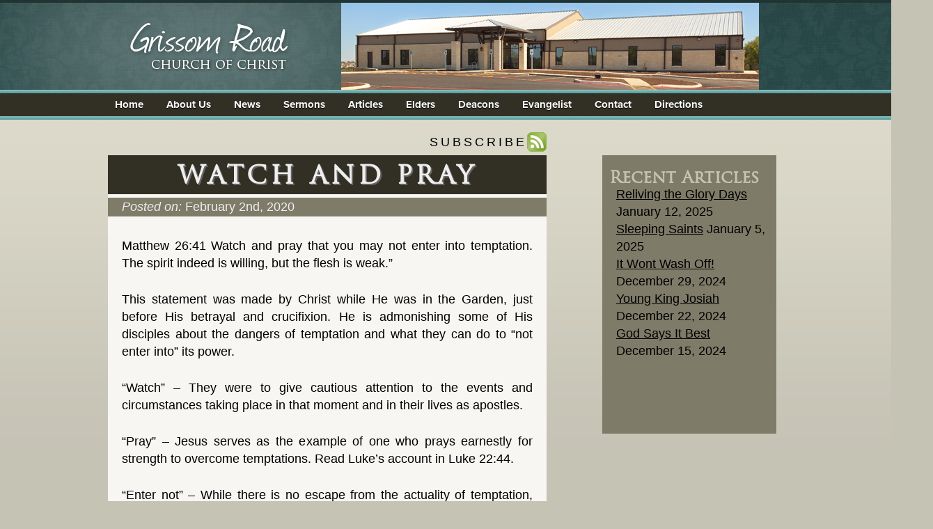

--- FILE ---
content_type: text/html; charset=UTF-8
request_url: https://www.grissomroadcoc.org/watch-and-pray/
body_size: 7782
content:
<!DOCTYPE html>
<html lang="en-US">

<head>
	<meta charset="UTF-8" />
	
	
	<title>
		     Watch and Pray - Grissom Road Church of Christ	</title>
	
	<link rel="shortcut icon" href="/favicon.ico">
	
	<link rel="stylesheet" href="https://www.grissomroadcoc.org/wp-content/themes/grissomTheme2/style.css">
		
	<link rel="pingback" href="https://www.grissomroadcoc.org/xmlrpc.php">

	
	<script type="text/javascript" src="//use.typekit.net/ccu7wvg.js"></script>
	<script type="text/javascript">try{Typekit.load();}catch(e){}</script>

	<style>
	.sermon-browser1 .floatright { margin-top: 0px; margin-right: 50px; }
	.sermon-browser1 .floatleft { margin-top: 20px; margin-right: 0; clear: both; }
	#main-content1 .post .entry .sermon-browser .sermons-entry { margin-top: 50px; height: 150px; }
	#banner a { color: #FFF !important; text-decoration: underline; font-weight: bold; font-size: 16px; }
	</style>

	<meta name='robots' content='max-image-preview:large' />
<link rel='dns-prefetch' href='//ajax.googleapis.com' />
<link rel="alternate" type="application/rss+xml" title="Grissom Road Church of Christ &raquo; Feed" href="https://www.grissomroadcoc.org/feed/" />
<link rel="alternate" title="oEmbed (JSON)" type="application/json+oembed" href="https://www.grissomroadcoc.org/wp-json/oembed/1.0/embed?url=https%3A%2F%2Fwww.grissomroadcoc.org%2Fwatch-and-pray%2F" />
<link rel="alternate" title="oEmbed (XML)" type="text/xml+oembed" href="https://www.grissomroadcoc.org/wp-json/oembed/1.0/embed?url=https%3A%2F%2Fwww.grissomroadcoc.org%2Fwatch-and-pray%2F&#038;format=xml" />
<style id='wp-img-auto-sizes-contain-inline-css' type='text/css'>
img:is([sizes=auto i],[sizes^="auto," i]){contain-intrinsic-size:3000px 1500px}
/*# sourceURL=wp-img-auto-sizes-contain-inline-css */
</style>
<style id='wp-emoji-styles-inline-css' type='text/css'>

	img.wp-smiley, img.emoji {
		display: inline !important;
		border: none !important;
		box-shadow: none !important;
		height: 1em !important;
		width: 1em !important;
		margin: 0 0.07em !important;
		vertical-align: -0.1em !important;
		background: none !important;
		padding: 0 !important;
	}
/*# sourceURL=wp-emoji-styles-inline-css */
</style>
<style id='wp-block-library-inline-css' type='text/css'>
:root{--wp-block-synced-color:#7a00df;--wp-block-synced-color--rgb:122,0,223;--wp-bound-block-color:var(--wp-block-synced-color);--wp-editor-canvas-background:#ddd;--wp-admin-theme-color:#007cba;--wp-admin-theme-color--rgb:0,124,186;--wp-admin-theme-color-darker-10:#006ba1;--wp-admin-theme-color-darker-10--rgb:0,107,160.5;--wp-admin-theme-color-darker-20:#005a87;--wp-admin-theme-color-darker-20--rgb:0,90,135;--wp-admin-border-width-focus:2px}@media (min-resolution:192dpi){:root{--wp-admin-border-width-focus:1.5px}}.wp-element-button{cursor:pointer}:root .has-very-light-gray-background-color{background-color:#eee}:root .has-very-dark-gray-background-color{background-color:#313131}:root .has-very-light-gray-color{color:#eee}:root .has-very-dark-gray-color{color:#313131}:root .has-vivid-green-cyan-to-vivid-cyan-blue-gradient-background{background:linear-gradient(135deg,#00d084,#0693e3)}:root .has-purple-crush-gradient-background{background:linear-gradient(135deg,#34e2e4,#4721fb 50%,#ab1dfe)}:root .has-hazy-dawn-gradient-background{background:linear-gradient(135deg,#faaca8,#dad0ec)}:root .has-subdued-olive-gradient-background{background:linear-gradient(135deg,#fafae1,#67a671)}:root .has-atomic-cream-gradient-background{background:linear-gradient(135deg,#fdd79a,#004a59)}:root .has-nightshade-gradient-background{background:linear-gradient(135deg,#330968,#31cdcf)}:root .has-midnight-gradient-background{background:linear-gradient(135deg,#020381,#2874fc)}:root{--wp--preset--font-size--normal:16px;--wp--preset--font-size--huge:42px}.has-regular-font-size{font-size:1em}.has-larger-font-size{font-size:2.625em}.has-normal-font-size{font-size:var(--wp--preset--font-size--normal)}.has-huge-font-size{font-size:var(--wp--preset--font-size--huge)}.has-text-align-center{text-align:center}.has-text-align-left{text-align:left}.has-text-align-right{text-align:right}.has-fit-text{white-space:nowrap!important}#end-resizable-editor-section{display:none}.aligncenter{clear:both}.items-justified-left{justify-content:flex-start}.items-justified-center{justify-content:center}.items-justified-right{justify-content:flex-end}.items-justified-space-between{justify-content:space-between}.screen-reader-text{border:0;clip-path:inset(50%);height:1px;margin:-1px;overflow:hidden;padding:0;position:absolute;width:1px;word-wrap:normal!important}.screen-reader-text:focus{background-color:#ddd;clip-path:none;color:#444;display:block;font-size:1em;height:auto;left:5px;line-height:normal;padding:15px 23px 14px;text-decoration:none;top:5px;width:auto;z-index:100000}html :where(.has-border-color){border-style:solid}html :where([style*=border-top-color]){border-top-style:solid}html :where([style*=border-right-color]){border-right-style:solid}html :where([style*=border-bottom-color]){border-bottom-style:solid}html :where([style*=border-left-color]){border-left-style:solid}html :where([style*=border-width]){border-style:solid}html :where([style*=border-top-width]){border-top-style:solid}html :where([style*=border-right-width]){border-right-style:solid}html :where([style*=border-bottom-width]){border-bottom-style:solid}html :where([style*=border-left-width]){border-left-style:solid}html :where(img[class*=wp-image-]){height:auto;max-width:100%}:where(figure){margin:0 0 1em}html :where(.is-position-sticky){--wp-admin--admin-bar--position-offset:var(--wp-admin--admin-bar--height,0px)}@media screen and (max-width:600px){html :where(.is-position-sticky){--wp-admin--admin-bar--position-offset:0px}}

/*# sourceURL=wp-block-library-inline-css */
</style><style id='global-styles-inline-css' type='text/css'>
:root{--wp--preset--aspect-ratio--square: 1;--wp--preset--aspect-ratio--4-3: 4/3;--wp--preset--aspect-ratio--3-4: 3/4;--wp--preset--aspect-ratio--3-2: 3/2;--wp--preset--aspect-ratio--2-3: 2/3;--wp--preset--aspect-ratio--16-9: 16/9;--wp--preset--aspect-ratio--9-16: 9/16;--wp--preset--color--black: #000000;--wp--preset--color--cyan-bluish-gray: #abb8c3;--wp--preset--color--white: #ffffff;--wp--preset--color--pale-pink: #f78da7;--wp--preset--color--vivid-red: #cf2e2e;--wp--preset--color--luminous-vivid-orange: #ff6900;--wp--preset--color--luminous-vivid-amber: #fcb900;--wp--preset--color--light-green-cyan: #7bdcb5;--wp--preset--color--vivid-green-cyan: #00d084;--wp--preset--color--pale-cyan-blue: #8ed1fc;--wp--preset--color--vivid-cyan-blue: #0693e3;--wp--preset--color--vivid-purple: #9b51e0;--wp--preset--gradient--vivid-cyan-blue-to-vivid-purple: linear-gradient(135deg,rgb(6,147,227) 0%,rgb(155,81,224) 100%);--wp--preset--gradient--light-green-cyan-to-vivid-green-cyan: linear-gradient(135deg,rgb(122,220,180) 0%,rgb(0,208,130) 100%);--wp--preset--gradient--luminous-vivid-amber-to-luminous-vivid-orange: linear-gradient(135deg,rgb(252,185,0) 0%,rgb(255,105,0) 100%);--wp--preset--gradient--luminous-vivid-orange-to-vivid-red: linear-gradient(135deg,rgb(255,105,0) 0%,rgb(207,46,46) 100%);--wp--preset--gradient--very-light-gray-to-cyan-bluish-gray: linear-gradient(135deg,rgb(238,238,238) 0%,rgb(169,184,195) 100%);--wp--preset--gradient--cool-to-warm-spectrum: linear-gradient(135deg,rgb(74,234,220) 0%,rgb(151,120,209) 20%,rgb(207,42,186) 40%,rgb(238,44,130) 60%,rgb(251,105,98) 80%,rgb(254,248,76) 100%);--wp--preset--gradient--blush-light-purple: linear-gradient(135deg,rgb(255,206,236) 0%,rgb(152,150,240) 100%);--wp--preset--gradient--blush-bordeaux: linear-gradient(135deg,rgb(254,205,165) 0%,rgb(254,45,45) 50%,rgb(107,0,62) 100%);--wp--preset--gradient--luminous-dusk: linear-gradient(135deg,rgb(255,203,112) 0%,rgb(199,81,192) 50%,rgb(65,88,208) 100%);--wp--preset--gradient--pale-ocean: linear-gradient(135deg,rgb(255,245,203) 0%,rgb(182,227,212) 50%,rgb(51,167,181) 100%);--wp--preset--gradient--electric-grass: linear-gradient(135deg,rgb(202,248,128) 0%,rgb(113,206,126) 100%);--wp--preset--gradient--midnight: linear-gradient(135deg,rgb(2,3,129) 0%,rgb(40,116,252) 100%);--wp--preset--font-size--small: 13px;--wp--preset--font-size--medium: 20px;--wp--preset--font-size--large: 36px;--wp--preset--font-size--x-large: 42px;--wp--preset--spacing--20: 0.44rem;--wp--preset--spacing--30: 0.67rem;--wp--preset--spacing--40: 1rem;--wp--preset--spacing--50: 1.5rem;--wp--preset--spacing--60: 2.25rem;--wp--preset--spacing--70: 3.38rem;--wp--preset--spacing--80: 5.06rem;--wp--preset--shadow--natural: 6px 6px 9px rgba(0, 0, 0, 0.2);--wp--preset--shadow--deep: 12px 12px 50px rgba(0, 0, 0, 0.4);--wp--preset--shadow--sharp: 6px 6px 0px rgba(0, 0, 0, 0.2);--wp--preset--shadow--outlined: 6px 6px 0px -3px rgb(255, 255, 255), 6px 6px rgb(0, 0, 0);--wp--preset--shadow--crisp: 6px 6px 0px rgb(0, 0, 0);}:where(.is-layout-flex){gap: 0.5em;}:where(.is-layout-grid){gap: 0.5em;}body .is-layout-flex{display: flex;}.is-layout-flex{flex-wrap: wrap;align-items: center;}.is-layout-flex > :is(*, div){margin: 0;}body .is-layout-grid{display: grid;}.is-layout-grid > :is(*, div){margin: 0;}:where(.wp-block-columns.is-layout-flex){gap: 2em;}:where(.wp-block-columns.is-layout-grid){gap: 2em;}:where(.wp-block-post-template.is-layout-flex){gap: 1.25em;}:where(.wp-block-post-template.is-layout-grid){gap: 1.25em;}.has-black-color{color: var(--wp--preset--color--black) !important;}.has-cyan-bluish-gray-color{color: var(--wp--preset--color--cyan-bluish-gray) !important;}.has-white-color{color: var(--wp--preset--color--white) !important;}.has-pale-pink-color{color: var(--wp--preset--color--pale-pink) !important;}.has-vivid-red-color{color: var(--wp--preset--color--vivid-red) !important;}.has-luminous-vivid-orange-color{color: var(--wp--preset--color--luminous-vivid-orange) !important;}.has-luminous-vivid-amber-color{color: var(--wp--preset--color--luminous-vivid-amber) !important;}.has-light-green-cyan-color{color: var(--wp--preset--color--light-green-cyan) !important;}.has-vivid-green-cyan-color{color: var(--wp--preset--color--vivid-green-cyan) !important;}.has-pale-cyan-blue-color{color: var(--wp--preset--color--pale-cyan-blue) !important;}.has-vivid-cyan-blue-color{color: var(--wp--preset--color--vivid-cyan-blue) !important;}.has-vivid-purple-color{color: var(--wp--preset--color--vivid-purple) !important;}.has-black-background-color{background-color: var(--wp--preset--color--black) !important;}.has-cyan-bluish-gray-background-color{background-color: var(--wp--preset--color--cyan-bluish-gray) !important;}.has-white-background-color{background-color: var(--wp--preset--color--white) !important;}.has-pale-pink-background-color{background-color: var(--wp--preset--color--pale-pink) !important;}.has-vivid-red-background-color{background-color: var(--wp--preset--color--vivid-red) !important;}.has-luminous-vivid-orange-background-color{background-color: var(--wp--preset--color--luminous-vivid-orange) !important;}.has-luminous-vivid-amber-background-color{background-color: var(--wp--preset--color--luminous-vivid-amber) !important;}.has-light-green-cyan-background-color{background-color: var(--wp--preset--color--light-green-cyan) !important;}.has-vivid-green-cyan-background-color{background-color: var(--wp--preset--color--vivid-green-cyan) !important;}.has-pale-cyan-blue-background-color{background-color: var(--wp--preset--color--pale-cyan-blue) !important;}.has-vivid-cyan-blue-background-color{background-color: var(--wp--preset--color--vivid-cyan-blue) !important;}.has-vivid-purple-background-color{background-color: var(--wp--preset--color--vivid-purple) !important;}.has-black-border-color{border-color: var(--wp--preset--color--black) !important;}.has-cyan-bluish-gray-border-color{border-color: var(--wp--preset--color--cyan-bluish-gray) !important;}.has-white-border-color{border-color: var(--wp--preset--color--white) !important;}.has-pale-pink-border-color{border-color: var(--wp--preset--color--pale-pink) !important;}.has-vivid-red-border-color{border-color: var(--wp--preset--color--vivid-red) !important;}.has-luminous-vivid-orange-border-color{border-color: var(--wp--preset--color--luminous-vivid-orange) !important;}.has-luminous-vivid-amber-border-color{border-color: var(--wp--preset--color--luminous-vivid-amber) !important;}.has-light-green-cyan-border-color{border-color: var(--wp--preset--color--light-green-cyan) !important;}.has-vivid-green-cyan-border-color{border-color: var(--wp--preset--color--vivid-green-cyan) !important;}.has-pale-cyan-blue-border-color{border-color: var(--wp--preset--color--pale-cyan-blue) !important;}.has-vivid-cyan-blue-border-color{border-color: var(--wp--preset--color--vivid-cyan-blue) !important;}.has-vivid-purple-border-color{border-color: var(--wp--preset--color--vivid-purple) !important;}.has-vivid-cyan-blue-to-vivid-purple-gradient-background{background: var(--wp--preset--gradient--vivid-cyan-blue-to-vivid-purple) !important;}.has-light-green-cyan-to-vivid-green-cyan-gradient-background{background: var(--wp--preset--gradient--light-green-cyan-to-vivid-green-cyan) !important;}.has-luminous-vivid-amber-to-luminous-vivid-orange-gradient-background{background: var(--wp--preset--gradient--luminous-vivid-amber-to-luminous-vivid-orange) !important;}.has-luminous-vivid-orange-to-vivid-red-gradient-background{background: var(--wp--preset--gradient--luminous-vivid-orange-to-vivid-red) !important;}.has-very-light-gray-to-cyan-bluish-gray-gradient-background{background: var(--wp--preset--gradient--very-light-gray-to-cyan-bluish-gray) !important;}.has-cool-to-warm-spectrum-gradient-background{background: var(--wp--preset--gradient--cool-to-warm-spectrum) !important;}.has-blush-light-purple-gradient-background{background: var(--wp--preset--gradient--blush-light-purple) !important;}.has-blush-bordeaux-gradient-background{background: var(--wp--preset--gradient--blush-bordeaux) !important;}.has-luminous-dusk-gradient-background{background: var(--wp--preset--gradient--luminous-dusk) !important;}.has-pale-ocean-gradient-background{background: var(--wp--preset--gradient--pale-ocean) !important;}.has-electric-grass-gradient-background{background: var(--wp--preset--gradient--electric-grass) !important;}.has-midnight-gradient-background{background: var(--wp--preset--gradient--midnight) !important;}.has-small-font-size{font-size: var(--wp--preset--font-size--small) !important;}.has-medium-font-size{font-size: var(--wp--preset--font-size--medium) !important;}.has-large-font-size{font-size: var(--wp--preset--font-size--large) !important;}.has-x-large-font-size{font-size: var(--wp--preset--font-size--x-large) !important;}
/*# sourceURL=global-styles-inline-css */
</style>

<style id='classic-theme-styles-inline-css' type='text/css'>
/*! This file is auto-generated */
.wp-block-button__link{color:#fff;background-color:#32373c;border-radius:9999px;box-shadow:none;text-decoration:none;padding:calc(.667em + 2px) calc(1.333em + 2px);font-size:1.125em}.wp-block-file__button{background:#32373c;color:#fff;text-decoration:none}
/*# sourceURL=/wp-includes/css/classic-themes.min.css */
</style>
<link rel='stylesheet' id='wp-pagenavi-css' href='https://www.grissomroadcoc.org/wp-content/plugins/wp-pagenavi/pagenavi-css.css?ver=2.70' type='text/css' media='all' />
<script type="text/javascript" src="http://ajax.googleapis.com/ajax/libs/jquery/3.6.4/jquery.min.js?ver=6.9" id="jquery-js"></script>
<link rel="https://api.w.org/" href="https://www.grissomroadcoc.org/wp-json/" /><link rel="alternate" title="JSON" type="application/json" href="https://www.grissomroadcoc.org/wp-json/wp/v2/posts/2575" /><link rel="canonical" href="https://www.grissomroadcoc.org/watch-and-pray/" />
<link rel='shortlink' href='https://www.grissomroadcoc.org/?p=2575' />
	
<!-- Google tag (gtag.js) -->
<script async src="https://www.googletagmanager.com/gtag/js?id=G-6CEVC41SWL"></script>
<script>
  window.dataLayer = window.dataLayer || [];
  function gtag(){dataLayer.push(arguments);}
  gtag('js', new Date());
  gtag('config', 'G-6CEVC41SWL');
</script>

</head>

<body class="wp-singular post-template-default single single-post postid-2575 single-format-standard wp-theme-grissomTheme2">
	 	
	<!--
	<div id="banner" style="width: 100%; background: #132222 height: 40px;">
		<div style="width: 1800px; margin: 0 auto; text-align: center;">
			 <p style="color: black; font-weight: bold; font-size: 14px; padding-top: 40px;">Due to the concerns and effects of COVID-19 the elders have decided to not assemble at the building this Sunday, March 29th , and Wednesday, April. 1st . We will try to live stream our 11:00 a.m. worship on Facebook and ZOOM.  <a href="/news">Click here</a> for more details.</p>	
		</div>
	</div>
	-->

	<div id="page-wrap" class="group">
		
		<div id="header">
			<div class="inner-header">
				<div id="logo"></div>
				<div id="pic"></div>
				<!--<a href="#" id="my-button">Launch MY Grissom Road</a>-->
			</div>
		</div>
		
		<div id="nav-bar">
			<div class="navigation">
				<div class="menu-main-navigation-container"><ul id="menu-main-navigation" class="menu"><li id="menu-item-531" class="menu-item menu-item-type-custom menu-item-object-custom menu-item-531"><a href="/">Home</a></li>
<li id="menu-item-710" class="menu-item menu-item-type-post_type menu-item-object-page menu-item-710"><a href="https://www.grissomroadcoc.org/about-us/">About Us</a></li>
<li id="menu-item-532" class="menu-item menu-item-type-post_type menu-item-object-page menu-item-532"><a href="https://www.grissomroadcoc.org/news/">News</a></li>
<li id="menu-item-533" class="menu-item menu-item-type-post_type menu-item-object-page menu-item-533"><a href="https://www.grissomroadcoc.org/sermons/">Sermons</a></li>
<li id="menu-item-538" class="menu-item menu-item-type-custom menu-item-object-custom menu-item-538"><a href="/articles">Articles</a></li>
<li id="menu-item-534" class="menu-item menu-item-type-post_type menu-item-object-page menu-item-534"><a href="https://www.grissomroadcoc.org/elders/">Elders</a></li>
<li id="menu-item-535" class="menu-item menu-item-type-post_type menu-item-object-page menu-item-535"><a href="https://www.grissomroadcoc.org/deacons/">Deacons</a></li>
<li id="menu-item-536" class="menu-item menu-item-type-post_type menu-item-object-page menu-item-536"><a href="https://www.grissomroadcoc.org/evangelist/">Evangelist</a></li>
<li id="menu-item-537" class="menu-item menu-item-type-post_type menu-item-object-page menu-item-537"><a href="https://www.grissomroadcoc.org/contact/">Contact</a></li>
<li id="menu-item-539" class="menu-item menu-item-type-post_type menu-item-object-page menu-item-539"><a href="https://www.grissomroadcoc.org/directions/">Directions</a></li>
</ul></div>			</div>
<!--
					<ul id="main-nav">
						<li id="home"><a href="http://www.grissomroadcoc.org">HOME</a></li>
						<li id="news"><a href="http://www.grissomroadcoc.org/news/">NEWS</a></li>
						<li id="sermons"><a href="/wordpress/index.php?page_id=18">SERMONS</a></li>
						<li id="articles"><a href="/wordpress/index.php?page_id=16">ARTICLES</a></li>
						<li id="elders"><a href="/wordpress/index.php?page_id=86">ELDERS</a></li>
						<li id="deacons"><a href="/wordpress/index.php?page_id=88">DEACONS</a></li>
						<li id="evangelist"><a href="/wordpress/index.php?page_id=90">EVANGELIST</a></li>
						<li id="contact"><a href="/wordpress/index.php?page_id=92">CONTACT</a></li>
						<li id="directions"><a href="/wordpress/index.php?page_id=94">DIRECTIONS</a></li>
					</ul>
-->
		</div>
	
<div id="main-content">

	<div class='subscribe-pic'><div class='subscribe-now'>SUBSCRIBE</div></div>

	<div class='article-wrap'>
	<h2 id="post-title">Watch and Pray</h2>
	
	<div class="meta">
	<em>Posted on:</em> February 2nd, 2020</div>	
		<div class="post-2575 post type-post status-publish format-standard hentry category-articles" id="post-2575">
			
			<div class="entry">

				<p>Matthew 26:41 Watch and pray that you may not enter into temptation. The spirit indeed is willing, but the flesh is weak.&#8221;</p>
<p>This statement was made by Christ while He was in the Garden, just before His betrayal and crucifixion. He is admonishing some of His disciples about the dangers of temptation and what they can do to “not enter into” its power.</p>
<p>“Watch” &#8211; They were to give cautious attention to the events and circumstances taking place in that moment and in their lives as apostles.</p>
<p>“Pray” &#8211; Jesus serves as the example of one who prays earnestly for strength to overcome temptations. Read Luke’s account in Luke 22:44.</p>
<p>“Enter not” &#8211; While there is no escape from the actuality of temptation, one does not have to enter into its power.</p>
<p>“The spirit and the flesh” This reminds me of Paul’s words in Romans 7 about the battle between the spirit and flesh. Temptation is from the fleshly appetites mentioned in 1 John 2:16, while the spirit of a good-hearted person wants to serve God.</p>
<p>We all need to pay attention to our Lord’s admonition because temptation is very much apart of everyone’s life. So remember, “Watch and pray.”</p>
<p>Terry Starling</p>

								
				
			</div>
			
						
		</div>
	</div>
	
	
</div>
	
<aside>
	<br />
	<div id='side2-container'>
    	
				
			
    
		<div id="recent-posts-3" class="widget widget_recent_entries">
		<h2>Recent Articles</h2>
		<ul>
											<li>
					<a href="https://www.grissomroadcoc.org/reliving-the-glory-days/">Reliving the Glory Days</a>
											<span class="post-date">January 12, 2025</span>
									</li>
											<li>
					<a href="https://www.grissomroadcoc.org/sleeping-saints/">Sleeping Saints</a>
											<span class="post-date">January 5, 2025</span>
									</li>
											<li>
					<a href="https://www.grissomroadcoc.org/it-wont-wash-off/">It Wont Wash Off!</a>
											<span class="post-date">December 29, 2024</span>
									</li>
											<li>
					<a href="https://www.grissomroadcoc.org/young-king-josiah/">Young King Josiah</a>
											<span class="post-date">December 22, 2024</span>
									</li>
											<li>
					<a href="https://www.grissomroadcoc.org/god-says-it-best/">God Says It Best</a>
											<span class="post-date">December 15, 2024</span>
									</li>
					</ul>

		</div>	
</aside>
		</div> <!-- END page-wrap -->
			
			<div id="footer">
				<div class="main">
					<div class="container">
						<div class="content">
							<div class="left">
								<ul>
									<li>&copy; Copyright 2026 Grissom Road Church of Christ. All Rights Reserved. </a></li>
								</ul>
								<ul>
									<li>5470 Lost Lane <span class="divider">|</span></li>
									<li>San Antonio, TX 78238 <span class="divider">|</span></li>
									<li>(210) 681-7999  <span class="divider">|</span></li>
									<li><a href="mailto:info@grissomroadcoc.org">info@grissomroadcoc.org</a></li>
								</ul>
								<div class="menu">
									<div class="menu-footer-navigation-container">
										<ul id="menu-footer-navigation" class="menu">
											<li><a href="/">Home</a> <span class="divider">|</span></li>
											<li><a href="/about-us">About Us</a> <span class="divider">|</span></li>
											<li><a href="/news">News</a> <span class="divider">|</span></li>
											<li><a href="/sermons">Sermons</a> <span class="divider">|</span></li>
											<li><a href="/articles">Articles</a> <span class="divider">|</span></li>
											<li><a href="/elders">Elders</a> <span class="divider">|</span></li>
											<li><a href="/deacons">Deacons</a> <span class="divider">|</span></li>
											<li><a href="/evangelist">Evangelist</a> <span class="divider">|</span></li>
											<li><a href="/contact">Contact Us</a> <span class="divider">|</span></li>
											<li><a href="/directions">Directions</a></li>
										</ul>
									</div>
								</div>
							</div>
							<div class="right">
                        					<ul id="social">
                                					<li id="facebook"><a href="https://www.facebook.com/pages/Grissom-Road-Church-of-Christ/207364849302022" target="_blank">Join our Facebook Group</a></li>
				                        	</ul>
							</div>
						</div>
					</div>
				</div>
			</div>

	<script type="text/javascript" src="https://cdnjs.cloudflare.com/ajax/libs/jquery/3.6.4/jquery.min.js"></script>

	<script type="speculationrules">
{"prefetch":[{"source":"document","where":{"and":[{"href_matches":"/*"},{"not":{"href_matches":["/wp-*.php","/wp-admin/*","/wp-content/uploads/*","/wp-content/*","/wp-content/plugins/*","/wp-content/themes/grissomTheme2/*","/*\\?(.+)"]}},{"not":{"selector_matches":"a[rel~=\"nofollow\"]"}},{"not":{"selector_matches":".no-prefetch, .no-prefetch a"}}]},"eagerness":"conservative"}]}
</script>
<script id="wp-emoji-settings" type="application/json">
{"baseUrl":"https://s.w.org/images/core/emoji/17.0.2/72x72/","ext":".png","svgUrl":"https://s.w.org/images/core/emoji/17.0.2/svg/","svgExt":".svg","source":{"concatemoji":"https://www.grissomroadcoc.org/wp-includes/js/wp-emoji-release.min.js?ver=6.9"}}
</script>
<script type="module">
/* <![CDATA[ */
/*! This file is auto-generated */
const a=JSON.parse(document.getElementById("wp-emoji-settings").textContent),o=(window._wpemojiSettings=a,"wpEmojiSettingsSupports"),s=["flag","emoji"];function i(e){try{var t={supportTests:e,timestamp:(new Date).valueOf()};sessionStorage.setItem(o,JSON.stringify(t))}catch(e){}}function c(e,t,n){e.clearRect(0,0,e.canvas.width,e.canvas.height),e.fillText(t,0,0);t=new Uint32Array(e.getImageData(0,0,e.canvas.width,e.canvas.height).data);e.clearRect(0,0,e.canvas.width,e.canvas.height),e.fillText(n,0,0);const a=new Uint32Array(e.getImageData(0,0,e.canvas.width,e.canvas.height).data);return t.every((e,t)=>e===a[t])}function p(e,t){e.clearRect(0,0,e.canvas.width,e.canvas.height),e.fillText(t,0,0);var n=e.getImageData(16,16,1,1);for(let e=0;e<n.data.length;e++)if(0!==n.data[e])return!1;return!0}function u(e,t,n,a){switch(t){case"flag":return n(e,"\ud83c\udff3\ufe0f\u200d\u26a7\ufe0f","\ud83c\udff3\ufe0f\u200b\u26a7\ufe0f")?!1:!n(e,"\ud83c\udde8\ud83c\uddf6","\ud83c\udde8\u200b\ud83c\uddf6")&&!n(e,"\ud83c\udff4\udb40\udc67\udb40\udc62\udb40\udc65\udb40\udc6e\udb40\udc67\udb40\udc7f","\ud83c\udff4\u200b\udb40\udc67\u200b\udb40\udc62\u200b\udb40\udc65\u200b\udb40\udc6e\u200b\udb40\udc67\u200b\udb40\udc7f");case"emoji":return!a(e,"\ud83e\u1fac8")}return!1}function f(e,t,n,a){let r;const o=(r="undefined"!=typeof WorkerGlobalScope&&self instanceof WorkerGlobalScope?new OffscreenCanvas(300,150):document.createElement("canvas")).getContext("2d",{willReadFrequently:!0}),s=(o.textBaseline="top",o.font="600 32px Arial",{});return e.forEach(e=>{s[e]=t(o,e,n,a)}),s}function r(e){var t=document.createElement("script");t.src=e,t.defer=!0,document.head.appendChild(t)}a.supports={everything:!0,everythingExceptFlag:!0},new Promise(t=>{let n=function(){try{var e=JSON.parse(sessionStorage.getItem(o));if("object"==typeof e&&"number"==typeof e.timestamp&&(new Date).valueOf()<e.timestamp+604800&&"object"==typeof e.supportTests)return e.supportTests}catch(e){}return null}();if(!n){if("undefined"!=typeof Worker&&"undefined"!=typeof OffscreenCanvas&&"undefined"!=typeof URL&&URL.createObjectURL&&"undefined"!=typeof Blob)try{var e="postMessage("+f.toString()+"("+[JSON.stringify(s),u.toString(),c.toString(),p.toString()].join(",")+"));",a=new Blob([e],{type:"text/javascript"});const r=new Worker(URL.createObjectURL(a),{name:"wpTestEmojiSupports"});return void(r.onmessage=e=>{i(n=e.data),r.terminate(),t(n)})}catch(e){}i(n=f(s,u,c,p))}t(n)}).then(e=>{for(const n in e)a.supports[n]=e[n],a.supports.everything=a.supports.everything&&a.supports[n],"flag"!==n&&(a.supports.everythingExceptFlag=a.supports.everythingExceptFlag&&a.supports[n]);var t;a.supports.everythingExceptFlag=a.supports.everythingExceptFlag&&!a.supports.flag,a.supports.everything||((t=a.source||{}).concatemoji?r(t.concatemoji):t.wpemoji&&t.twemoji&&(r(t.twemoji),r(t.wpemoji)))});
//# sourceURL=https://www.grissomroadcoc.org/wp-includes/js/wp-emoji-loader.min.js
/* ]]> */
</script>

<style>
.audio { display: none !important }
main#main { padding-top: 35px !important; }
.wp-pagenavi { clear: both; background: #FFF !important; }
</style>
<script>(function(){function c(){var b=a.contentDocument||a.contentWindow.document;if(b){var d=b.createElement('script');d.innerHTML="window.__CF$cv$params={r:'9bf7d7d178fe19ef',t:'MTc2ODY3Mzc3OS4wMDAwMDA='};var a=document.createElement('script');a.nonce='';a.src='/cdn-cgi/challenge-platform/scripts/jsd/main.js';document.getElementsByTagName('head')[0].appendChild(a);";b.getElementsByTagName('head')[0].appendChild(d)}}if(document.body){var a=document.createElement('iframe');a.height=1;a.width=1;a.style.position='absolute';a.style.top=0;a.style.left=0;a.style.border='none';a.style.visibility='hidden';document.body.appendChild(a);if('loading'!==document.readyState)c();else if(window.addEventListener)document.addEventListener('DOMContentLoaded',c);else{var e=document.onreadystatechange||function(){};document.onreadystatechange=function(b){e(b);'loading'!==document.readyState&&(document.onreadystatechange=e,c())}}}})();</script></body>

</html>